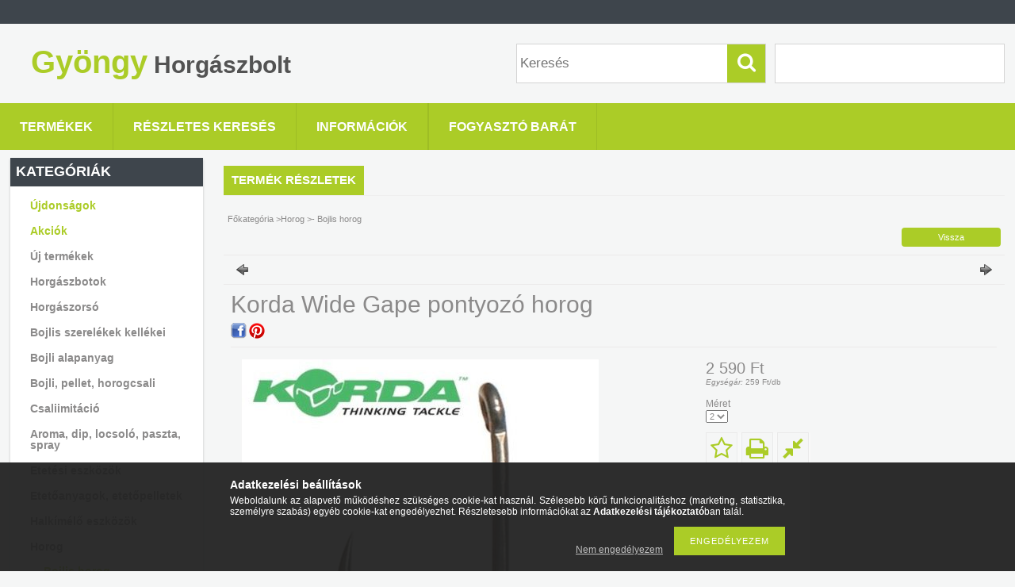

--- FILE ---
content_type: text/html; charset=UTF-8
request_url: https://gyongyhorgaszbolt.hu/Korda-Wide-Gape-pontyozo-horog
body_size: 15714
content:
<!DOCTYPE html PUBLIC "-//W3C//DTD XHTML 1.0 Transitional//EN" "http://www.w3.org/TR/xhtml1/DTD/xhtml1-transitional.dtd">
<html xmlns="http://www.w3.org/1999/xhtml" lang="hu" xml:lang="hu">
<head>

<meta content="width=device-width, initial-scale=1.0" name="viewport" />

<meta http-equiv="Content-Type" content="text/html; charset=utf-8">
<meta http-equiv="Content-Language" content="HU">
<meta http-equiv="Cache-Control" content="no-cache">
<meta name="description" content="Korda Wide Gape pontyozó horog, Korda Wide Gape pontyozó horog A legendás Korda horgok Európa szerte a legkedveltebb horgok, minden típusa teflon borított, micr">
<meta name="robots" content="index, follow">
<meta http-equiv="X-UA-Compatible" content="IE=Edge">
<meta property="og:site_name" content="Gyöngy Horgászbolt" />
<meta property="og:title" content="Korda Wide Gape pontyozó horog - PROLOGIC, CARP ZOOM, NEVIS,">
<meta property="og:description" content="Korda Wide Gape pontyozó horog, Korda Wide Gape pontyozó horog A legendás Korda horgok Európa szerte a legkedveltebb horgok, minden típusa teflon borított, micr">
<meta property="og:type" content="product">
<meta property="og:url" content="https://gyongyhorgaszbolt.hu/Korda-Wide-Gape-pontyozo-horog">
<meta property="og:image" content="https://gyongyhorgaszbolt.hu/img/34585/GYH0000611/GYH0000611.jpg">
<meta name="mobile-web-app-capable" content="yes">
<meta name="apple-mobile-web-app-capable" content="yes">
<meta name="MobileOptimized" content="320">
<meta name="HandheldFriendly" content="true">

<title>Korda Wide Gape pontyozó horog - PROLOGIC, CARP ZOOM, NEVIS,</title>


<script type="text/javascript">
var service_type="shop";
var shop_url_main="https://gyongyhorgaszbolt.hu";
var actual_lang="hu";
var money_len="0";
var money_thousend=" ";
var money_dec=",";
var shop_id=34585;
var unas_design_url="https:"+"/"+"/"+"gyongyhorgaszbolt.hu"+"/"+"!common_design"+"/"+"base"+"/"+"001304"+"/";
var unas_design_code='001304';
var unas_base_design_code='1300';
var unas_design_ver=2;
var unas_design_subver=0;
var unas_shop_url='https://gyongyhorgaszbolt.hu';
var responsive="yes";
var price_nullcut_disable=1;
var config_plus=new Array();
config_plus['product_tooltip']=1;
config_plus['cart_redirect']=1;
config_plus['money_type']='Ft';
config_plus['money_type_display']='Ft';
var lang_text=new Array();

var UNAS = UNAS || {};
UNAS.shop={"base_url":'https://gyongyhorgaszbolt.hu',"domain":'gyongyhorgaszbolt.hu',"username":'gyongyhorgaszbolt.unas.hu',"id":34585,"lang":'hu',"currency_type":'Ft',"currency_code":'HUF',"currency_rate":'1',"currency_length":0,"base_currency_length":0,"canonical_url":'https://gyongyhorgaszbolt.hu/Korda-Wide-Gape-pontyozo-horog'};
UNAS.design={"code":'001304',"page":'artdet'};
UNAS.api_auth="4c8589f0ef0ebb369b820b36044d2e0e";
UNAS.customer={"email":'',"id":0,"group_id":0,"without_registration":0};
UNAS.shop["category_id"]="157830";
UNAS.shop["sku"]="GYH0000611";
UNAS.shop["product_id"]="144311161";
UNAS.shop["only_private_customer_can_purchase"] = false;
 

UNAS.text = {
    "button_overlay_close": `Bezár`,
    "popup_window": `Felugró ablak`,
    "list": `lista`,
    "updating_in_progress": `frissítés folyamatban`,
    "updated": `frissítve`,
    "is_opened": `megnyitva`,
    "is_closed": `bezárva`,
    "deleted": `törölve`,
    "consent_granted": `hozzájárulás megadva`,
    "consent_rejected": `hozzájárulás elutasítva`,
    "field_is_incorrect": `mező hibás`,
    "error_title": `Hiba!`,
    "product_variants": `termék változatok`,
    "product_added_to_cart": `A termék a kosárba került`,
    "product_added_to_cart_with_qty_problem": `A termékből csak [qty_added_to_cart] [qty_unit] került kosárba`,
    "product_removed_from_cart": `A termék törölve a kosárból`,
    "reg_title_name": `Név`,
    "reg_title_company_name": `Cégnév`,
    "number_of_items_in_cart": `Kosárban lévő tételek száma`,
    "cart_is_empty": `A kosár üres`,
    "cart_updated": `A kosár frissült`,
    "mandatory": `Kötelező!`
};


UNAS.text["delete_from_compare"]= `Törlés összehasonlításból`;
UNAS.text["comparison"]= `Összehasonlítás`;

UNAS.text["delete_from_favourites"]= `Törlés a kedvencek közül`;
UNAS.text["add_to_favourites"]= `Kedvencekhez`;








window.lazySizesConfig=window.lazySizesConfig || {};
window.lazySizesConfig.loadMode=1;
window.lazySizesConfig.loadHidden=false;

window.dataLayer = window.dataLayer || [];
function gtag(){dataLayer.push(arguments)};
gtag('js', new Date());
</script>

<script src="https://gyongyhorgaszbolt.hu/!common_packages/jquery/jquery-1.8.2.js?mod_time=1682493229" type="text/javascript"></script>
<script src="https://gyongyhorgaszbolt.hu/!common_packages/jquery/plugins/easing/easing1.3.js?mod_time=1682493229" type="text/javascript"></script>
<script src="https://gyongyhorgaszbolt.hu/!common_packages/jquery/plugins/thumbnail_effects/thumbnail_effects.js?mod_time=1682493229" type="text/javascript"></script>
<script src="https://gyongyhorgaszbolt.hu/!common_packages/jquery/plugins/jqzoom/jqzoom.js?mod_time=1682493229" type="text/javascript"></script>
<script src="https://gyongyhorgaszbolt.hu/!common_packages/jquery/plugins/bgiframe/bgiframe.js?mod_time=1682493229" type="text/javascript"></script>
<script src="https://gyongyhorgaszbolt.hu/!common_packages/jquery/plugins/ajaxqueue/ajaxqueue.js?mod_time=1682493229" type="text/javascript"></script>
<script src="https://gyongyhorgaszbolt.hu/!common_packages/jquery/plugins/color/color.js?mod_time=1682493229" type="text/javascript"></script>
<script src="https://gyongyhorgaszbolt.hu/!common_packages/jquery/plugins/autocomplete/autocomplete.js?mod_time=1751447086" type="text/javascript"></script>
<script src="https://gyongyhorgaszbolt.hu/!common_packages/jquery/plugins/cookie/cookie.js?mod_time=1682493229" type="text/javascript"></script>
<script src="https://gyongyhorgaszbolt.hu/!common_packages/jquery/plugins/treeview/treeview.js?mod_time=1682493229" type="text/javascript"></script>
<script src="https://gyongyhorgaszbolt.hu/!common_packages/jquery/plugins/treeview/treeview.edit.js?mod_time=1682493229" type="text/javascript"></script>
<script src="https://gyongyhorgaszbolt.hu/!common_packages/jquery/plugins/treeview/treeview.async.js?mod_time=1682493229" type="text/javascript"></script>
<script src="https://gyongyhorgaszbolt.hu/!common_packages/jquery/plugins/tools/tools-1.2.7.js?mod_time=1682493229" type="text/javascript"></script>
<script src="https://gyongyhorgaszbolt.hu/!common_packages/jquery/own/shop_common/exploded/common.js?mod_time=1769410770" type="text/javascript"></script>
<script src="https://gyongyhorgaszbolt.hu/!common_packages/jquery/own/shop_common/exploded/common_overlay.js?mod_time=1759905183" type="text/javascript"></script>
<script src="https://gyongyhorgaszbolt.hu/!common_packages/jquery/own/shop_common/exploded/common_shop_popup.js?mod_time=1759905183" type="text/javascript"></script>
<script src="https://gyongyhorgaszbolt.hu/!common_packages/jquery/own/shop_common/exploded/common_start_checkout.js?mod_time=1752056244" type="text/javascript"></script>
<script src="https://gyongyhorgaszbolt.hu/!common_packages/jquery/own/shop_common/exploded/design_1500.js?mod_time=1725525526" type="text/javascript"></script>
<script src="https://gyongyhorgaszbolt.hu/!common_packages/jquery/own/shop_common/exploded/function_change_address_on_order_methods.js?mod_time=1752056244" type="text/javascript"></script>
<script src="https://gyongyhorgaszbolt.hu/!common_packages/jquery/own/shop_common/exploded/function_check_password.js?mod_time=1751447086" type="text/javascript"></script>
<script src="https://gyongyhorgaszbolt.hu/!common_packages/jquery/own/shop_common/exploded/function_check_zip.js?mod_time=1767692285" type="text/javascript"></script>
<script src="https://gyongyhorgaszbolt.hu/!common_packages/jquery/own/shop_common/exploded/function_compare.js?mod_time=1751447086" type="text/javascript"></script>
<script src="https://gyongyhorgaszbolt.hu/!common_packages/jquery/own/shop_common/exploded/function_customer_addresses.js?mod_time=1769410770" type="text/javascript"></script>
<script src="https://gyongyhorgaszbolt.hu/!common_packages/jquery/own/shop_common/exploded/function_delivery_point_select.js?mod_time=1751447086" type="text/javascript"></script>
<script src="https://gyongyhorgaszbolt.hu/!common_packages/jquery/own/shop_common/exploded/function_favourites.js?mod_time=1725525526" type="text/javascript"></script>
<script src="https://gyongyhorgaszbolt.hu/!common_packages/jquery/own/shop_common/exploded/function_infinite_scroll.js?mod_time=1759905183" type="text/javascript"></script>
<script src="https://gyongyhorgaszbolt.hu/!common_packages/jquery/own/shop_common/exploded/function_language_and_currency_change.js?mod_time=1751447086" type="text/javascript"></script>
<script src="https://gyongyhorgaszbolt.hu/!common_packages/jquery/own/shop_common/exploded/function_param_filter.js?mod_time=1764233414" type="text/javascript"></script>
<script src="https://gyongyhorgaszbolt.hu/!common_packages/jquery/own/shop_common/exploded/function_postsale.js?mod_time=1751447086" type="text/javascript"></script>
<script src="https://gyongyhorgaszbolt.hu/!common_packages/jquery/own/shop_common/exploded/function_product_print.js?mod_time=1725525526" type="text/javascript"></script>
<script src="https://gyongyhorgaszbolt.hu/!common_packages/jquery/own/shop_common/exploded/function_product_subscription.js?mod_time=1751447086" type="text/javascript"></script>
<script src="https://gyongyhorgaszbolt.hu/!common_packages/jquery/own/shop_common/exploded/function_recommend.js?mod_time=1751447086" type="text/javascript"></script>
<script src="https://gyongyhorgaszbolt.hu/!common_packages/jquery/own/shop_common/exploded/function_saved_cards.js?mod_time=1751447086" type="text/javascript"></script>
<script src="https://gyongyhorgaszbolt.hu/!common_packages/jquery/own/shop_common/exploded/function_saved_filter_delete.js?mod_time=1751447086" type="text/javascript"></script>
<script src="https://gyongyhorgaszbolt.hu/!common_packages/jquery/own/shop_common/exploded/function_search_smart_placeholder.js?mod_time=1751447086" type="text/javascript"></script>
<script src="https://gyongyhorgaszbolt.hu/!common_packages/jquery/own/shop_common/exploded/function_vote.js?mod_time=1725525526" type="text/javascript"></script>
<script src="https://gyongyhorgaszbolt.hu/!common_packages/jquery/own/shop_common/exploded/page_cart.js?mod_time=1767791926" type="text/javascript"></script>
<script src="https://gyongyhorgaszbolt.hu/!common_packages/jquery/own/shop_common/exploded/page_customer_addresses.js?mod_time=1768291152" type="text/javascript"></script>
<script src="https://gyongyhorgaszbolt.hu/!common_packages/jquery/own/shop_common/exploded/page_order_checkout.js?mod_time=1725525526" type="text/javascript"></script>
<script src="https://gyongyhorgaszbolt.hu/!common_packages/jquery/own/shop_common/exploded/page_order_details.js?mod_time=1725525526" type="text/javascript"></script>
<script src="https://gyongyhorgaszbolt.hu/!common_packages/jquery/own/shop_common/exploded/page_order_methods.js?mod_time=1760086915" type="text/javascript"></script>
<script src="https://gyongyhorgaszbolt.hu/!common_packages/jquery/own/shop_common/exploded/page_order_return.js?mod_time=1725525526" type="text/javascript"></script>
<script src="https://gyongyhorgaszbolt.hu/!common_packages/jquery/own/shop_common/exploded/page_order_send.js?mod_time=1725525526" type="text/javascript"></script>
<script src="https://gyongyhorgaszbolt.hu/!common_packages/jquery/own/shop_common/exploded/page_order_subscriptions.js?mod_time=1751447086" type="text/javascript"></script>
<script src="https://gyongyhorgaszbolt.hu/!common_packages/jquery/own/shop_common/exploded/page_order_verification.js?mod_time=1752056244" type="text/javascript"></script>
<script src="https://gyongyhorgaszbolt.hu/!common_packages/jquery/own/shop_common/exploded/page_product_details.js?mod_time=1751447086" type="text/javascript"></script>
<script src="https://gyongyhorgaszbolt.hu/!common_packages/jquery/own/shop_common/exploded/page_product_list.js?mod_time=1725525526" type="text/javascript"></script>
<script src="https://gyongyhorgaszbolt.hu/!common_packages/jquery/own/shop_common/exploded/page_product_reviews.js?mod_time=1751447086" type="text/javascript"></script>
<script src="https://gyongyhorgaszbolt.hu/!common_packages/jquery/own/shop_common/exploded/page_reg.js?mod_time=1759905183" type="text/javascript"></script>
<script src="https://gyongyhorgaszbolt.hu/!common_packages/jquery/plugins/hoverintent/hoverintent.js?mod_time=1682493229" type="text/javascript"></script>
<script src="https://gyongyhorgaszbolt.hu/!common_packages/jquery/own/shop_tooltip/shop_tooltip.js?mod_time=1759905183" type="text/javascript"></script>
<script src="https://gyongyhorgaszbolt.hu/!common_packages/jquery/plugins/responsive_menu/responsive_menu.js?mod_time=1682493229" type="text/javascript"></script>

<link href="https://gyongyhorgaszbolt.hu/!common_packages/jquery/plugins/autocomplete/autocomplete.css?mod_time=1682493229" rel="stylesheet" type="text/css">
<link href="https://gyongyhorgaszbolt.hu/!common_packages/jquery/plugins/thumbnail_effects/thumbnail_effects.css?mod_time=1682493229" rel="stylesheet" type="text/css">
<link href="https://gyongyhorgaszbolt.hu/!common_packages/jquery/plugins/jqzoom/css/jqzoom.css?mod_time=1693894693" rel="stylesheet" type="text/css">
<link href="https://gyongyhorgaszbolt.hu/!common_design/base/001304/css/common.css?mod_time=1682493231" rel="stylesheet" type="text/css">
<link href="https://gyongyhorgaszbolt.hu/!common_design/base/001300/css/page.css?mod_time=1682493231" rel="stylesheet" type="text/css">
<link href="https://gyongyhorgaszbolt.hu/!common_design/base/001300/css/page_artdet_2.css?mod_time=1682493231" rel="stylesheet" type="text/css">
<link href="https://gyongyhorgaszbolt.hu/!common_design/base/001300/css/box.css?mod_time=1682493231" rel="stylesheet" type="text/css">
<link href="https://gyongyhorgaszbolt.hu/!common_design/base/001304/css/layout.css?mod_time=1682493231" rel="stylesheet" type="text/css">
<link href="https://gyongyhorgaszbolt.hu/!common_design/base/001300/css/design.css?mod_time=1682493231" rel="stylesheet" type="text/css">
<link href="https://gyongyhorgaszbolt.hu/!common_design/base/001304/css/design_custom.css?mod_time=1682493231" rel="stylesheet" type="text/css">
<link href="https://gyongyhorgaszbolt.hu/!common_design/base/001304/css/custom.css?mod_time=1682493231" rel="stylesheet" type="text/css">

<link href="https://gyongyhorgaszbolt.hu/Korda-Wide-Gape-pontyozo-horog" rel="canonical">
<link href="https://gyongyhorgaszbolt.hu/shop_ordered/34585/design_pic/favicon.ico" rel="shortcut icon">
<script type="text/javascript">
        var google_consent=1;
    
        gtag('consent', 'default', {
           'ad_storage': 'denied',
           'ad_user_data': 'denied',
           'ad_personalization': 'denied',
           'analytics_storage': 'denied',
           'functionality_storage': 'denied',
           'personalization_storage': 'denied',
           'security_storage': 'granted'
        });

    
        gtag('consent', 'update', {
           'ad_storage': 'denied',
           'ad_user_data': 'denied',
           'ad_personalization': 'denied',
           'analytics_storage': 'denied',
           'functionality_storage': 'denied',
           'personalization_storage': 'denied',
           'security_storage': 'granted'
        });

        </script>
    
<script src="https://gyongyhorgaszbolt.hu/!common_design/base/001300/unas_design_resp.js?ver=5" type="text/javascript"></script>  
</head>

<body class='design_ver2' id="ud_shop_artdet">
    <div id="fb-root"></div>
    <script>
        window.fbAsyncInit = function() {
            FB.init({
                xfbml            : true,
                version          : 'v22.0'
            });
        };
    </script>
    <script async defer crossorigin="anonymous" src="https://connect.facebook.net/hu_HU/sdk.js"></script>
    <div id="image_to_cart" style="display:none; position:absolute; z-index:100000;"></div>
<div class="overlay_common overlay_warning" id="overlay_cart_add"></div>
<script type="text/javascript">$(document).ready(function(){ overlay_init("cart_add",{"onBeforeLoad":false}); });</script>
<div id="overlay_login_outer"></div>	
	<script type="text/javascript">
	$(document).ready(function(){
	    var login_redir_init="";

		$("#overlay_login_outer").overlay({
			onBeforeLoad: function() {
                var login_redir_temp=login_redir_init;
                if (login_redir_act!="") {
                    login_redir_temp=login_redir_act;
                    login_redir_act="";
                }

				                    var temp_href="https://gyongyhorgaszbolt.hu/shop_login.php";
                    if (login_redir_temp!="") temp_href=temp_href+"?login_redir="+encodeURIComponent(login_redir_temp);
					location.href=temp_href;
								},
			top: 50,
						closeOnClick: (config_plus['overlay_close_on_click_forced'] === 1),
			onClose: function(event, overlayIndex) {
				$("#login_redir").val("");
			},
			load: false
		});
		
			});
	function overlay_login() {
		$(document).ready(function(){
			$("#overlay_login_outer").overlay().load();
		});
	}
	function overlay_login_remind() {
        if (unas_design_ver >= 5) {
            $("#overlay_remind").overlay().load();
        } else {
            $(document).ready(function () {
                $("#overlay_login_outer").overlay().close();
                setTimeout('$("#overlay_remind").overlay().load();', 250);
            });
        }
	}

    var login_redir_act="";
    function overlay_login_redir(redir) {
        login_redir_act=redir;
        $("#overlay_login_outer").overlay().load();
    }
	</script>  
	<div class="overlay_common overlay_info" id="overlay_remind"></div>
<script type="text/javascript">$(document).ready(function(){ overlay_init("remind",[]); });</script>

	<script type="text/javascript">
    	function overlay_login_error_remind() {
		$(document).ready(function(){
			load_login=0;
			$("#overlay_error").overlay().close();
			setTimeout('$("#overlay_remind").overlay().load();', 250);	
		});
	}
	</script>  
	<div class="overlay_common overlay_info" id="overlay_newsletter"></div>
<script type="text/javascript">$(document).ready(function(){ overlay_init("newsletter",[]); });</script>

<script type="text/javascript">
function overlay_newsletter() {
    $(document).ready(function(){
        $("#overlay_newsletter").overlay().load();
    });
}
</script>
<div class="overlay_common overlay_error" id="overlay_script"></div>
<script type="text/javascript">$(document).ready(function(){ overlay_init("script",[]); });</script>
    <script>
    $(document).ready(function() {
        $.ajax({
            type: "GET",
            url: "https://gyongyhorgaszbolt.hu/shop_ajax/ajax_stat.php",
            data: {master_shop_id:"34585",get_ajax:"1"}
        });
    });
    </script>
    

<div id='banner_popup_bx_content'></div>

<div id="container">
	

    <div id="menu_resp">
        <a class="resp_close_plus"><span></span></a>
        <ul> 
            <li></li>
            <li></li>
            <li></li>
            <li></li>
            <li><a href="https://gyongyhorgaszbolt.hu/shop_searchcomplex.php"><strong>Részletes keresés</strong></a></li>
            <li><a href="https://gyongyhorgaszbolt.hu/shop_contact.php"><strong>Információk</strong></a></li>                            
            <li></li>
            <li><ul><li class="menu_item_plus menu_item_1" id="menu_item_id_911275"><span class="menu_item_inner"><a href="https://gyongyhorgaszbolt.hu/spg/911275/Fogyaszto-Barat" target="_top"><strong>Fogyasztó Barát</strong></a></span></li></ul></li>
        </ul> 
        <div id="resp_banner_box">
            
            
            
            <div id='temp_box_banner_container_56501' class='box_content_container'><div id='temp_box_banner_title_56501' class='box_content_title'>Házhozszállítás</div><div id='temp_box_banner_56501' class='box_content'><div class='box_txt text_normal'><p style="text-align: center;"><a href="https://gyongyhorgaszbolt.hu/shop_contact.php?tab=shipping"><img border="0" alt="" src="https://gyongyhorgaszbolt.hu/main_pic/shop_default_shipping.png" /></a></p></div></div></div>
        </div>                             
    </div>  	
    
    <div id="header">
    	<div id="header_top">
        	<div id="header_menu">
                	<ul>
						<li class="login"></li>
                        <li></li>                    
                        <li>	</li>
                    </ul>         
            </div>
        	<div id="money_lang">
            	<div id="money"></div>                  
            	<div id="lang"></div>
                <div id="lang_small"></div>
                <div class="clear_fix"></div>
            </div>
            <script type="text/javascript">
				if($("#money").html()=="") {
					$("#money").hide();
				}
				if($("#lang").html()=="") {
					$("#lang").hide();
				}						
			</script>	
            <div class="clear_fix"></div>
        </div>	
    	<div id="header_container">
        	<div id="logo"><div id='head_bx_content'><div class="head_content_text"><table cellpadding="0" cellspacing="0" border="0" style="width:380px;height:80px;"><tr><td><a href="https://gyongyhorgaszbolt.hu/"><span class="text_color_num1"><span class="text_color1">Gyöngy</span> <span class="text_color2">Horgászbolt</span></span></a></td></tr></table></div></div></div>
            <div id="cart"></div>
            <div id="search"><div id='box_search_content' class='box_content'>
    <form name="form_include_search" id="form_include_search" action="https://gyongyhorgaszbolt.hu/shop_search.php" method="get">
        <div class='box_search_field'><label><span class="text_small">Kifejezés:</span></label><span class="text_input"><input name="q" id="box_search_input" type="text" maxlength="255" class="text_small js-search-input" value="" placeholder="Keresés" /></span></div>
        <div class='box_search_button'><span class="text_button"><input type="submit" value="Keres" class="text_small" /></span></div>
    </form>
</div></div>
            
                <div id="header_container_inner_mobile">
                    <a href="#" onclick="responsive_cat_menu(); return false;" class="header_category_icon"><span></span>Kategóriák</a>
                        
                    <div id="header_container_inner_mobile_plusmenu"><a href="#" class="header_plusmenu_icon"><span></span></a></div>                
                    <div id="header_container_inner_mobile_cart"><a id="header_cart_button" href="https://gyongyhorgaszbolt.hu/shop_cart.php"></a></div>
                    <a href="#" id="header_search_icon"><span></span></a>
                    <a href="#" id="header_filter_icon"><span></span></a> 
                    
                    <div id="header_container_inner_mobile_filter">
                        <div id="header_container_inner_mobile_filter_title"><a class="resp_close"><span></span></a></div>
                        <div id="header_container_inner_mobile_filter_container"></div>
                    </div>                    
                    <div class="clear_fix"></div>
                    
                    <script type="text/javascript">
						if ($("#box_filter_content").length=="") {
							$("a#header_filter_icon").hide();	
						}
					</script>
                                                                  
                </div>            
                        
            <div class="clear_fix"></div>
        </div>	
        <div id="header_bottom"><!-- --></div>
    </div>
    
    <div id="content">
    
        <div id="responsive_cat_menu"><div id="responsive_cat_menu_content"><script type="text/javascript">var responsive_menu='$(\'#responsive_cat_menu ul\').responsive_menu({ajax_type: "GET",ajax_param_str: "cat_key|aktcat",ajax_url: "https://gyongyhorgaszbolt.hu/shop_ajax/ajax_box_cat.php",ajax_data: "master_shop_id=34585&lang_master=hu&get_ajax=1&type=responsive_call&box_var_name=shop_cat&box_var_already=no&box_var_responsive=yes&box_var_section=content&box_var_highlight=yes&box_var_type=normal&box_var_multilevel_id=responsive_cat_menu",menu_id: "responsive_cat_menu"});'; </script><div class="responsive_menu"><div class="responsive_menu_nav"><div class="responsive_menu_navtop"><div class="responsive_menu_back "></div><div class="responsive_menu_title ">Kategóriák</div><div class="responsive_menu_close "></div></div><div class="responsive_menu_navbottom"></div></div><div class="responsive_menu_content"><ul style="display:none;"><li><a href="https://gyongyhorgaszbolt.hu/shop_artspec.php?artspec=2" class="text_small">Újdonságok</a></li><li><a href="https://gyongyhorgaszbolt.hu/shop_artspec.php?artspec=1" class="text_small">Akciók</a></li><li><span class="ajax_param">569786|157830</span><a href="https://gyongyhorgaszbolt.hu/spl/569786/Uj-termekek" class="text_small resp_clickable" onclick="return false;">Új termékek</a></li><li><div class="next_level_arrow"></div><span class="ajax_param">416222|157830</span><a href="https://gyongyhorgaszbolt.hu/sct/416222/Horgaszbotok" class="text_small has_child resp_clickable" onclick="return false;">Horgászbotok</a></li><li><div class="next_level_arrow"></div><span class="ajax_param">222767|157830</span><a href="https://gyongyhorgaszbolt.hu/sct/222767/Horgaszorso" class="text_small has_child resp_clickable" onclick="return false;">Horgászorsó</a></li><li><div class="next_level_arrow"></div><span class="ajax_param">932387|157830</span><a href="https://gyongyhorgaszbolt.hu/sct/932387/Bojlis-szerelekek-kellekei" class="text_small has_child resp_clickable" onclick="return false;">Bojlis szerelékek kellékei</a></li><li><div class="next_level_arrow"></div><span class="ajax_param">697608|157830</span><a href="https://gyongyhorgaszbolt.hu/sct/697608/Bojli-alapanyag" class="text_small has_child resp_clickable" onclick="return false;">Bojli alapanyag</a></li><li><div class="next_level_arrow"></div><span class="ajax_param">298104|157830</span><a href="https://gyongyhorgaszbolt.hu/sct/298104/Bojli-pellet-horogcsali" class="text_small has_child resp_clickable" onclick="return false;">Bojli, pellet, horogcsali</a></li><li><div class="next_level_arrow"></div><span class="ajax_param">403611|157830</span><a href="https://gyongyhorgaszbolt.hu/sct/403611/Csaliimitacio" class="text_small has_child resp_clickable" onclick="return false;">Csaliimitáció</a></li><li><div class="next_level_arrow"></div><span class="ajax_param">957490|157830</span><a href="https://gyongyhorgaszbolt.hu/sct/957490/Aroma-dip-locsolo-paszta-spray" class="text_small has_child resp_clickable" onclick="return false;">Aroma, dip, locsoló, paszta, spray</a></li><li><div class="next_level_arrow"></div><span class="ajax_param">188091|157830</span><a href="https://gyongyhorgaszbolt.hu/sct/188091/Etetesi-eszkozok" class="text_small has_child resp_clickable" onclick="return false;">Etetési eszközök</a></li><li><div class="next_level_arrow"></div><span class="ajax_param">903954|157830</span><a href="https://gyongyhorgaszbolt.hu/sct/903954/Etetoanyagok-etetopelletek" class="text_small has_child resp_clickable" onclick="return false;">Etetőanyagok, etetőpelletek</a></li><li><div class="next_level_arrow"></div><span class="ajax_param">586280|157830</span><a href="https://gyongyhorgaszbolt.hu/sct/586280/Halkimelo-eszkozok" class="text_small has_child resp_clickable" onclick="return false;">Halkímélő eszközök</a></li><li class="active_menu"><div class="next_level_arrow"></div><span class="ajax_param">760249|157830</span><a href="https://gyongyhorgaszbolt.hu/sct/760249/Horog" class="text_small has_child resp_clickable" onclick="return false;">Horog</a></li><li><div class="next_level_arrow"></div><span class="ajax_param">677909|157830</span><a href="https://gyongyhorgaszbolt.hu/sct/677909/Kapasjelzo" class="text_small has_child resp_clickable" onclick="return false;">Kapásjelző</a></li><li><div class="next_level_arrow"></div><span class="ajax_param">113027|157830</span><a href="https://gyongyhorgaszbolt.hu/sct/113027/Kiegeszito-kellekek" class="text_small has_child resp_clickable" onclick="return false;">Kiegészítő, kellékek</a></li><li><div class="next_level_arrow"></div><span class="ajax_param">959234|157830</span><a href="https://gyongyhorgaszbolt.hu/sct/959234/Meritohalo-haltarto" class="text_small has_child resp_clickable" onclick="return false;">Merítőháló, haltartó</a></li><li><div class="next_level_arrow"></div><span class="ajax_param">828351|157830</span><a href="https://gyongyhorgaszbolt.hu/sct/828351/Rod-Pod-leszurok-buzzbar" class="text_small has_child resp_clickable" onclick="return false;">Rod-Pod, leszúrók, buzzbar </a></li><li><div class="next_level_arrow"></div><span class="ajax_param">538869|157830</span><a href="https://gyongyhorgaszbolt.hu/sct/538869/Ruhazat" class="text_small has_child resp_clickable" onclick="return false;">Ruházat</a></li><li><div class="next_level_arrow"></div><span class="ajax_param">850439|157830</span><a href="https://gyongyhorgaszbolt.hu/sct/850439/Sator-ernyo" class="text_small has_child resp_clickable" onclick="return false;">Sátor, ernyő</a></li><li><div class="next_level_arrow"></div><span class="ajax_param">985001|157830</span><a href="https://gyongyhorgaszbolt.hu/sct/985001/Satorlampa-fejlampa-riaszto" class="text_small has_child resp_clickable" onclick="return false;">Sátorlámpa, fejlámpa, riasztó</a></li><li><div class="next_level_arrow"></div><span class="ajax_param">153649|157830</span><a href="https://gyongyhorgaszbolt.hu/sct/153649/Szek-fotel-asztal-agy" class="text_small has_child resp_clickable" onclick="return false;">Szék, fotel, asztal, ágy</a></li><li><div class="next_level_arrow"></div><span class="ajax_param">199204|157830</span><a href="https://gyongyhorgaszbolt.hu/sct/199204/Taskak-zsakok" class="text_small has_child resp_clickable" onclick="return false;">Táskák, zsákok</a></li><li><div class="next_level_arrow"></div><span class="ajax_param">104872|157830</span><a href="https://gyongyhorgaszbolt.hu/sct/104872/Zsinor" class="text_small has_child resp_clickable" onclick="return false;">Zsinór</a></li><li><span class="ajax_param">757212|157830</span><a href="https://gyongyhorgaszbolt.hu/spl/757212/Csonakmotor-horgaszcsonak" class="text_small resp_clickable" onclick="return false;">Csónakmotor, horgászcsónak</a></li><li><span class="ajax_param">389998|157830</span><a href="https://gyongyhorgaszbolt.hu/spl/389998/Etetohajo" class="text_small resp_clickable" onclick="return false;">Etetőhajó</a></li><li><span class="ajax_param">428951|157830</span><a href="https://gyongyhorgaszbolt.hu/spl/428951/GazkeszulekekSatorfutes" class="text_small resp_clickable" onclick="return false;">Gázkészülékek,Sátorfűtés</a></li><li><span class="ajax_param">595387|157830</span><a href="https://gyongyhorgaszbolt.hu/spl/595387/Halfustolo-Pacso" class="text_small resp_clickable" onclick="return false;">Halfüstölő, Pácsó</a></li><li><span class="ajax_param">488246|157830</span><a href="https://gyongyhorgaszbolt.hu/spl/488246/Halozsak-takaro-parna" class="text_small resp_clickable" onclick="return false;">Hálózsák, takaró, párna</a></li><li><span class="ajax_param">357174|157830</span><a href="https://gyongyhorgaszbolt.hu/spl/357174/Halradar-viz-alatti-optika" class="text_small resp_clickable" onclick="return false;">Halradar, víz alatti optika</a></li><li><span class="ajax_param">898307|157830</span><a href="https://gyongyhorgaszbolt.hu/spl/898307/Kempingcikkek" class="text_small resp_clickable" onclick="return false;">Kempingcikkek</a></li><li><span class="ajax_param">430724|157830</span><a href="https://gyongyhorgaszbolt.hu/spl/430724/Kezikocsi-talicska" class="text_small resp_clickable" onclick="return false;">Kézikocsi, talicska</a></li><li><div class="next_level_arrow"></div><span class="ajax_param">247029|157830</span><a href="https://gyongyhorgaszbolt.hu/Versenylada" class="text_small has_child resp_clickable" onclick="return false;">Versenyláda</a></li><li><div class="next_level_arrow"></div><span class="ajax_param">144702|157830</span><a href="https://gyongyhorgaszbolt.hu/Szerelekes-ladadoboz" class="text_small has_child resp_clickable" onclick="return false;">Szerelékes láda,doboz</a></li></ul></div></div></div></div>    
    
    	<div id="content_top">
        	<div id="content_top_menu_full_sf" class="content_top_menu">
            	<ul>
                	<li><a href="https://gyongyhorgaszbolt.hu/sct/0/"><strong>Termékek</strong></a></li>
                    <li><a href="https://gyongyhorgaszbolt.hu/shop_searchcomplex.php"><strong>Részletes keresés</strong></a></li>
                    <li><a href="https://gyongyhorgaszbolt.hu/shop_contact.php"><strong>Információk</strong></a></li>
                    <li></li>
                    <li class="menu_item_plus menu_item_1" id="menu_item_id_911275"><span class="menu_item_inner"><a href="https://gyongyhorgaszbolt.hu/spg/911275/Fogyaszto-Barat" target="_top"><strong>Fogyasztó Barát</strong></a></span></li>
                    
                </ul>
            </div>
            <div id="content_top_menu_1000" class="content_top_menu"><div id="menu_content15"><ul><li class="menu_item_1"><span class="menu_item_inner"><a href="https://gyongyhorgaszbolt.hu/sct/0/"><strong>Termékek</strong></a></span></li><li class="menu_item_2"><span class="menu_item_inner"><a href="https://gyongyhorgaszbolt.hu/shop_searchcomplex.php"><strong>Részletes keresés</strong></a></span></li><li class="menu_item_3"><span class="menu_item_inner"><a href="https://gyongyhorgaszbolt.hu/shop_contact.php"><strong>Információk</strong></a></span></li></ul></div></div>
        </div>
        <div id="content_container_outer"><div id="content_container"><div id="content_container_inner">    
        	
            <div id="left">
                <div id="box_left">
                	
                    
                    
                    <div id="left_home_full">
                    
                    </div>
                    
                    <div id="left_home_1000">
                    
                    <div id="left_cms_full">
                    <div class="box_left_top"><!-- --></div>
                    <div class="box_left_container"><ul><li class="menu_item_plus menu_item_1" id="menu_item_id_911275"><span class="menu_item_inner"><a href="https://gyongyhorgaszbolt.hu/spg/911275/Fogyaszto-Barat" target="_top"><strong>Fogyasztó Barát</strong></a></span></li></ul></div>
                    <div class="box_left_bottom"><!-- --></div>
                    </div>
                    
                    </div>	                    	
                
                    <div id='box_container_shop_cat' class='box_container_1'>
                    <div class="box_left_full">
                        <div class="box_left_top"><!-- --></div>
                        <div class="box_left_title">Kategóriák</div>
                        <div class="box_left_container"><div id='box_cat_content' class='box_content box_cat_type_ajax'><ul id='box_cat_main'><li id='box_cat_spec_new'><span class='box_cat_spec'><a href='https://gyongyhorgaszbolt.hu/shop_artspec.php?artspec=2' class='text_small'><span class='text_color_fault'>Újdonságok</span></a></span></li><li id='box_cat_spec_akcio'><span class='box_cat_spec'><a href='https://gyongyhorgaszbolt.hu/shop_artspec.php?artspec=1' class='text_small'><span class='text_color_fault'>Akciók</span></a></span></li><li id='box_cat_1_569786' class=''><span class='text_small box_cat_style0 box_cat_level0 text_style_strong'><a href='https://gyongyhorgaszbolt.hu/spl/569786/Uj-termekek' class='text_small text_style_strong box_cat_click_level0' >Új termékek</a></span></li><li id='box_cat_1_416222' class=' hasChildren'><span class='text_small box_cat_style0 box_cat_level0 text_style_strong box_cat_click_level0'>Horgászbotok</span>
<ul style="display: none;"><li><span class="placeholder">&nbsp;</span></li></ul></li><li id='box_cat_1_222767' class=' hasChildren'><span class='text_small box_cat_style0 box_cat_level0 text_style_strong box_cat_click_level0'>Horgászorsó</span>
<ul style="display: none;"><li><span class="placeholder">&nbsp;</span></li></ul></li><li id='box_cat_1_932387' class=' hasChildren'><span class='text_small box_cat_style0 box_cat_level0 text_style_strong box_cat_click_level0'>Bojlis szerelékek kellékei</span>
<ul style="display: none;"><li><span class="placeholder">&nbsp;</span></li></ul></li><li id='box_cat_1_697608' class=' hasChildren'><span class='text_small box_cat_style0 box_cat_level0 text_style_strong box_cat_click_level0'>Bojli alapanyag</span>
<ul style="display: none;"><li><span class="placeholder">&nbsp;</span></li></ul></li><li id='box_cat_1_298104' class=' hasChildren'><span class='text_small box_cat_style0 box_cat_level0 text_style_strong box_cat_click_level0'>Bojli, pellet, horogcsali</span>
<ul style="display: none;"><li><span class="placeholder">&nbsp;</span></li></ul></li><li id='box_cat_1_403611' class=' hasChildren'><span class='text_small box_cat_style0 box_cat_level0 text_style_strong box_cat_click_level0'>Csaliimitáció</span>
<ul style="display: none;"><li><span class="placeholder">&nbsp;</span></li></ul></li><li id='box_cat_1_957490' class=' hasChildren'><span class='text_small box_cat_style0 box_cat_level0 text_style_strong box_cat_click_level0'>Aroma, dip, locsoló, paszta, spray</span>
<ul style="display: none;"><li><span class="placeholder">&nbsp;</span></li></ul></li><li id='box_cat_1_188091' class=' hasChildren'><span class='text_small box_cat_style0 box_cat_level0 text_style_strong box_cat_click_level0'>Etetési eszközök</span>
<ul style="display: none;"><li><span class="placeholder">&nbsp;</span></li></ul></li><li id='box_cat_1_903954' class=' hasChildren'><span class='text_small box_cat_style0 box_cat_level0 text_style_strong box_cat_click_level0'>Etetőanyagok, etetőpelletek</span>
<ul style="display: none;"><li><span class="placeholder">&nbsp;</span></li></ul></li><li id='box_cat_1_586280' class=' hasChildren'><span class='text_small box_cat_style0 box_cat_level0 text_style_strong box_cat_click_level0'>Halkímélő eszközök</span>
<ul style="display: none;"><li><span class="placeholder">&nbsp;</span></li></ul></li><li id='box_cat_1_760249' class=' open'><span class='text_small box_cat_style0 box_cat_level0 text_style_strong box_cat_click_level0'>Horog</span><ul><li id='box_cat_2_157830' class=''><span class='text_small box_cat_style1 box_cat_level2 text_color_fault text_style_strong'><a href='https://gyongyhorgaszbolt.hu/spl/157830/-Bojlis-horog' class='text_small text_color_fault text_style_strong box_cat_click_level2' >- Bojlis horog</a></span></li><li id='box_cat_2_269627' class=''><span class='text_small box_cat_style1 box_cat_level2'><a href='https://gyongyhorgaszbolt.hu/spl/269627/-Feeder-horog' class='text_small box_cat_click_level2' >- Feeder horog</a></span></li><li id='box_cat_2_324421' class=''><span class='text_small box_cat_style1 box_cat_level2'><a href='https://gyongyhorgaszbolt.hu/spl/324421/-Harcsazo-horog' class='text_small box_cat_click_level2' >- Harcsázó horog</a></span></li></ul></li><li id='box_cat_1_677909' class=' hasChildren'><span class='text_small box_cat_style0 box_cat_level0 text_style_strong box_cat_click_level0'>Kapásjelző</span>
<ul style="display: none;"><li><span class="placeholder">&nbsp;</span></li></ul></li><li id='box_cat_1_113027' class=' hasChildren'><span class='text_small box_cat_style0 box_cat_level0 text_style_strong box_cat_click_level0'>Kiegészítő, kellékek</span>
<ul style="display: none;"><li><span class="placeholder">&nbsp;</span></li></ul></li><li id='box_cat_1_959234' class=' hasChildren'><span class='text_small box_cat_style0 box_cat_level0 text_style_strong box_cat_click_level0'>Merítőháló, haltartó</span>
<ul style="display: none;"><li><span class="placeholder">&nbsp;</span></li></ul></li><li id='box_cat_1_828351' class=' hasChildren'><span class='text_small box_cat_style0 box_cat_level0 text_style_strong box_cat_click_level0'>Rod-Pod, leszúrók, buzzbar </span>
<ul style="display: none;"><li><span class="placeholder">&nbsp;</span></li></ul></li><li id='box_cat_1_538869' class=' hasChildren'><span class='text_small box_cat_style0 box_cat_level0 text_style_strong box_cat_click_level0'>Ruházat</span>
<ul style="display: none;"><li><span class="placeholder">&nbsp;</span></li></ul></li><li id='box_cat_1_850439' class=' hasChildren'><span class='text_small box_cat_style0 box_cat_level0 text_style_strong box_cat_click_level0'>Sátor, ernyő</span>
<ul style="display: none;"><li><span class="placeholder">&nbsp;</span></li></ul></li><li id='box_cat_1_985001' class=' hasChildren'><span class='text_small box_cat_style0 box_cat_level0 text_style_strong box_cat_click_level0'>Sátorlámpa, fejlámpa, riasztó</span>
<ul style="display: none;"><li><span class="placeholder">&nbsp;</span></li></ul></li><li id='box_cat_1_153649' class=' hasChildren'><span class='text_small box_cat_style0 box_cat_level0 text_style_strong box_cat_click_level0'>Szék, fotel, asztal, ágy</span>
<ul style="display: none;"><li><span class="placeholder">&nbsp;</span></li></ul></li><li id='box_cat_1_199204' class=' hasChildren'><span class='text_small box_cat_style0 box_cat_level0 text_style_strong box_cat_click_level0'>Táskák, zsákok</span>
<ul style="display: none;"><li><span class="placeholder">&nbsp;</span></li></ul></li><li id='box_cat_1_104872' class=' hasChildren'><span class='text_small box_cat_style0 box_cat_level0 text_style_strong box_cat_click_level0'>Zsinór</span>
<ul style="display: none;"><li><span class="placeholder">&nbsp;</span></li></ul></li><li id='box_cat_1_757212' class=''><span class='text_small box_cat_style0 box_cat_level0 text_style_strong'><a href='https://gyongyhorgaszbolt.hu/spl/757212/Csonakmotor-horgaszcsonak' class='text_small text_style_strong box_cat_click_level0' >Csónakmotor, horgászcsónak</a></span></li><li id='box_cat_1_389998' class=''><span class='text_small box_cat_style0 box_cat_level0 text_style_strong'><a href='https://gyongyhorgaszbolt.hu/spl/389998/Etetohajo' class='text_small text_style_strong box_cat_click_level0' >Etetőhajó</a></span></li><li id='box_cat_1_428951' class=''><span class='text_small box_cat_style0 box_cat_level0 text_style_strong'><a href='https://gyongyhorgaszbolt.hu/spl/428951/GazkeszulekekSatorfutes' class='text_small text_style_strong box_cat_click_level0' >Gázkészülékek,Sátorfűtés</a></span></li><li id='box_cat_1_595387' class=''><span class='text_small box_cat_style0 box_cat_level0 text_style_strong'><a href='https://gyongyhorgaszbolt.hu/spl/595387/Halfustolo-Pacso' class='text_small text_style_strong box_cat_click_level0' >Halfüstölő, Pácsó</a></span></li><li id='box_cat_1_488246' class=''><span class='text_small box_cat_style0 box_cat_level0 text_style_strong'><a href='https://gyongyhorgaszbolt.hu/spl/488246/Halozsak-takaro-parna' class='text_small text_style_strong box_cat_click_level0' >Hálózsák, takaró, párna</a></span></li><li id='box_cat_1_357174' class=''><span class='text_small box_cat_style0 box_cat_level0 text_style_strong'><a href='https://gyongyhorgaszbolt.hu/spl/357174/Halradar-viz-alatti-optika' class='text_small text_style_strong box_cat_click_level0' >Halradar, víz alatti optika</a></span></li><li id='box_cat_1_898307' class=''><span class='text_small box_cat_style0 box_cat_level0 text_style_strong'><a href='https://gyongyhorgaszbolt.hu/spl/898307/Kempingcikkek' class='text_small text_style_strong box_cat_click_level0' >Kempingcikkek</a></span></li><li id='box_cat_1_430724' class=''><span class='text_small box_cat_style0 box_cat_level0 text_style_strong'><a href='https://gyongyhorgaszbolt.hu/spl/430724/Kezikocsi-talicska' class='text_small text_style_strong box_cat_click_level0' >Kézikocsi, talicska</a></span></li><li id='box_cat_1_247029' class=' hasChildren'><span class='text_small box_cat_style0 box_cat_level0 text_style_strong box_cat_click_level0'>Versenyláda</span>
<ul style="display: none;"><li><span class="placeholder">&nbsp;</span></li></ul></li><li id='box_cat_1_144702' class=' hasChildren'><span class='text_small box_cat_style0 box_cat_level0 text_style_strong box_cat_click_level0'>Szerelékes láda,doboz</span>
<ul style="display: none;"><li><span class="placeholder">&nbsp;</span></li></ul></li></ul></div></div>
                        <div class="box_left_bottom"><!-- --></div>	
                    </div>
					</div><div id='box_container_shop_top' class='box_container_2'>
                    <div class="box_left_full">
                        <div class="box_left_top"><!-- --></div>
                        <div class="box_left_title">TOP termékek</div>
                        <div class="box_left_container"><div id='box_top_content' class='box_content box_top_content'><div class='box_content_ajax' data-min-length='5'></div><script type="text/javascript">
	$.ajax({
		type: "GET",
		async: true,
		url: "https://gyongyhorgaszbolt.hu/shop_ajax/ajax_box_top.php",
		data: {
			box_var_name:"shop_top",
			box_var_var_only:"yes",
			box_var_akcio:"no",
			box_var_section:"content",
			box_var_highlight:"yes",
			box_id:"",
			cat_endid:"157830",
			get_ajax:1,
			shop_id:"34585",
			lang_master:"hu"
		},
		success: function(result){
			$("#box_top_content").html(result);
		}
	});
</script>
</div></div>
                        <div class="box_left_bottom"><!-- --></div>	
                    </div>
					</div><div id='box_container_shop_art' class='box_container_3'>
                    <div class="box_left_full">
                        <div class="box_left_top"><!-- --></div>
                        <div class="box_left_title">Termékajánló</div>
                        <div class="box_left_container"><div id='box_art_content' class='box_content box_art_content'><div class='box_content_ajax' data-min-length='5'></div><script type="text/javascript">
	$.ajax({
		type: "GET",
		async: true,
		url: "https://gyongyhorgaszbolt.hu/shop_ajax/ajax_box_art.php",
		data: {
			box_var_name:"shop_art",
			box_var_var_only:"yes",
			box_var_akcio:"no",
			box_var_section:"content",
			box_var_highlight:"yes",
			box_id:"",
			cat_endid:"157830",
			get_ajax:1,
			shop_id:"34585",
			lang_master:"hu"
		},
		success: function(result){
			$("#box_art_content").html(result);
		}
	});
</script>
</div></div>
                        <div class="box_left_bottom"><!-- --></div>	
                    </div>
					</div><div id='box_container_home_banner4_1' class='box_container_4'>
                    <div class="box_left_full">
                        <div class="box_left_top"><!-- --></div>
                        <div class="box_left_title">Házhozszállítás</div>
                        <div class="box_left_container"><div id='box_banner_56501' class='box_content'><div class='box_txt text_normal'><p style="text-align: center;"><a href="https://gyongyhorgaszbolt.hu/shop_contact.php?tab=shipping"><img border="0" alt="" src="https://gyongyhorgaszbolt.hu/main_pic/shop_default_shipping.png" /></a></p></div></div></div>
                        <div class="box_left_bottom"><!-- --></div>	
                    </div>
					</div>
                </div>
            </div>
            
            <div id="center">
            
                <div id="body">
                    <div id="body_title">
    <div id='title_content' class='title_content_noh'>
    
        Termék részletek
    
    </div>
</div>	
                    <div id="slideshow">
                         
                    </div> 
                    <div class="clear_fix"></div>                   
                    <div id="body_container"><div id='page_content_outer'>















 

<script type="text/javascript">
	$(document).ready(function(){
	  $("a.page_artdet_tab").click(function () {
		  var prev_act = $(".page_artdet_tab_active .text_color_fault").html();
		  
		  $(".page_artdet_ie_px").remove();
		  $(".page_artdet_tab_active").children(".text_color_white").html(prev_act);
		  $(".page_artdet_tab_active").addClass("bg_color_dark1");
		  $(".page_artdet_tab_active").css("border-bottom-color",$(".page_artdet_tab_content.border_1").css("border-left-color"));
		  $(".page_artdet_tab_active").removeClass("bg_color_light2");
		  $(".page_artdet_tab_active").removeClass("page_artdet_tab_active");
		  
		  var a_text = $(this).children(".text_color_white").html();
		  $(this).children(".text_color_white").empty();
		  $(this).children(".text_color_white").append('<div class="page_artdet_ie_px"></div>');
		  $(".page_artdet_ie_px").css("background-color",$(".border_1").css("border-left-color"));
		  $(this).children(".text_color_white").append('<span class="text_color_fault">'+a_text+'</span>');
		  
		  $(this).removeClass("bg_color_dark1");
		  $(this).addClass("bg_color_light2");
		  $(this).addClass("page_artdet_tab_active");
		  $(this).css("border-bottom-color",$(".page_artdet_tab_content.bg_color_light2").css("background-color"));
		  $(".page_artdet_tab_content").slideUp(0);
		  var content_show = $(this).attr("rel");
		  $("#"+content_show).slideDown(0);
	  });
	});
</script>

<div id='page_artdet_content' class='page_content  artdet--type-2'>
	
    <script language="javascript" type="text/javascript">
<!--
var lang_text_warning=`Figyelem!`
var lang_text_required_fields_missing=`Kérjük töltse ki a kötelező mezők mindegyikét!`
function formsubmit_artdet() {
   cart_add("GYH0000611","",null,1)
}
var unit_price_len = 0;
$(document).ready(function(){
	select_base_price("GYH0000611",1);
	egyeb_ar1_netto['GYH0000611'][0]=0;
egyeb_ar1_brutto['GYH0000611'][0]=0;
egyeb_ar1_orig_netto['GYH0000611'][0]=0;
egyeb_ar1_orig_brutto['GYH0000611'][0]=0;
egyeb_ar1_netto['GYH0000611'][1]=0;
egyeb_ar1_brutto['GYH0000611'][1]=0;
egyeb_ar1_orig_netto['GYH0000611'][1]=0;
egyeb_ar1_orig_brutto['GYH0000611'][1]=0;
egyeb_ar1_netto['GYH0000611'][2]=0;
egyeb_ar1_brutto['GYH0000611'][2]=0;
egyeb_ar1_orig_netto['GYH0000611'][2]=0;
egyeb_ar1_orig_brutto['GYH0000611'][2]=0;
egyeb_ar1_netto['GYH0000611'][3]=0;
egyeb_ar1_brutto['GYH0000611'][3]=0;
egyeb_ar1_orig_netto['GYH0000611'][3]=0;
egyeb_ar1_orig_brutto['GYH0000611'][3]=0;

	
	$("#egyeb_list1_GYH0000611").change(function () {
		change_egyeb("GYH0000611");
	});
	$("#egyeb_list2_GYH0000611").change(function () {
		change_egyeb("GYH0000611");
	});
	$("#egyeb_list3_GYH0000611").change(function () {
		change_egyeb("GYH0000611");
	});
	change_egyeb("GYH0000611");
});
// -->
</script>

	


	<div class='page_artdet_head'>
        <div class='page_artdet_dispcat'><span class="text_small"><a href="https://gyongyhorgaszbolt.hu/sct/0/" class="text_small breadcrumb_item breadcrumb_main">Főkategória</a><span class='breadcrumb_sep'> &gt;</span><a href="https://gyongyhorgaszbolt.hu/sct/760249/Horog" class="text_small breadcrumb_item">Horog</a><span class='breadcrumb_sep'> &gt;</span><a href="https://gyongyhorgaszbolt.hu/spl/157830/-Bojlis-horog" class="text_small breadcrumb_item">- Bojlis horog</a></span></div>
        <div class='page_artdet_buttonback'><span class="text_button"><input name="button" type="button" class="text_small" value="Vissza" onclick="location.href='https://gyongyhorgaszbolt.hu/sct/157830/-Bojlis-horog'" /></span></div>
        <div class='clear_fix'></div>
    </div>
    <div class='page_hr'><hr/></div> 
    
	
        <div class='page_artdet_prev'>
            <div class='page_artdet_prev_left'><a href="javascript:product_det_prevnext('https://gyongyhorgaszbolt.hu/Korda-Wide-Gape-pontyozo-horog','?cat=157830&sku=GYH0000611&action=prev_js')" class="text_normal page_artdet_prev_icon" rel="nofollow"><strong>&nbsp;</strong></a></div>
            <div class='page_artdet_prev_right'><a href="javascript:product_det_prevnext('https://gyongyhorgaszbolt.hu/Korda-Wide-Gape-pontyozo-horog','?cat=157830&sku=GYH0000611&action=next_js')" class="text_normal page_artdet_next_icon" rel="nofollow"><strong>&nbsp;</strong></a></div>
            <div class='clear_fix'></div>
        </div>
        <div class='page_hr'><hr/></div> 
    
        
	
    
    	<div class='page_artdet_content_inner'>
            <div class='page_artdet_name_2'><h1 class="text_biggest">Korda Wide Gape pontyozó horog
</h1>
            
            
                <div id="page_artdet_social_icon"><div class='page_artdet_social_icon_div' id='page_artdet_social_icon_facebook' onclick='window.open("https://www.facebook.com/sharer.php?u=https%3A%2F%2Fgyongyhorgaszbolt.hu%2FKorda-Wide-Gape-pontyozo-horog")' title='Facebook'></div><div class='page_artdet_social_icon_div' id='page_artdet_social_icon_pinterest' onclick='window.open("http://www.pinterest.com/pin/create/button/?url=https%3A%2F%2Fgyongyhorgaszbolt.hu%2FKorda-Wide-Gape-pontyozo-horog&media=https%3A%2F%2Fgyongyhorgaszbolt.hu%2Fimg%2F34585%2FGYH0000611%2FGYH0000611.jpg&description=Korda+Wide+Gape+pontyoz%C3%B3+horog")' title='Pinterest'></div><div style='width:5px; height:20px;' class='page_artdet_social_icon_div page_artdet_social_icon_space'><!-- --></div><div style='width:95px;' class='page_artdet_social_icon_div' id='page_artdet_social_icon_like'><div class="fb-like" data-href="https://gyongyhorgaszbolt.hu/Korda-Wide-Gape-pontyozo-horog" data-width="95" data-layout="button_count" data-action="like" data-size="small" data-share="false" data-lazy="true"></div><style type="text/css">.fb-like.fb_iframe_widget > span { height: 21px !important; }</style></div><div class="clear_fix"></div></div>
                         
            
            </div>             
            
            <div class='page_artdet_content_inner_left'>
                <table cellpadding="0" cellspacing="0" border="0" class='page_artdet_pic_2'>
                
                	<div id="page_artdet_prod_properties">
                         
                        
                          
                        
                        
                        
                        
                        
                        
                        
                                                                                      
                        <div class='clear_fix'></div>                   
                    </div>
                            
                    <tr>
                      <td class='page_artdet_frame_content_2'><div style='margin:0 auto;width:450px;height=450px;'><span class="text_normal"><a href="https://gyongyhorgaszbolt.hu/img/34585/GYH0000611/GYH0000611.jpg?time=1676729427" class="text_normal zoom" target="_blank" data-lightbox="group:gallery" title="Korda Wide Gape pontyozó horog"><img id="main_image" src="https://gyongyhorgaszbolt.hu/img/34585/GYH0000611/470x450/GYH0000611.jpg?time=1676729427" alt="Korda Wide Gape pontyozó horog" title="Korda Wide Gape pontyozó horog"  /></a></span></div></td>
                      
                    </tr>                    
                </table>
                
                
            </div>

            <div class='page_artdet_content_inner_right'>
            
            	<div id='page_artdet_content_inner_right_top'>
                    <form name="form_temp_artdet">

                    
                        
                        <div id="page_artdet_price" class="text_normal with-rrp">
                            
                                <div class="page_artdet_price_net  page_artdet_price_bigger">
                                    
                                    <span id='price_net_brutto_GYH0000611' class='price_net_brutto_GYH0000611'>2 590</span> Ft
                                </div>
                            
                    
                            
                            
                            

							
							<div id="page_artdet_price_unit"><span class="text_smaller">
                                <em>Egységár:</em> <span id='price_unit_brutto_GYH0000611' class='price_unit_brutto_GYH0000611'>259</span> Ft/db<span id='price_unit_div_GYH0000611' style='display:none'>10</span>
                            </span></div>
							

							

							

                            
                        </div>
                        

						
                        
                        
                        
                        

						
        
                        
                        <div id="page_artdet_egyebtul">
                            <div class='page_artdet_egyebtul_content'>
                                
                                    <table border="0" cellspacing="0" cellpadding="0" class="page_artdet_egyebtul_table_2"><tr><td>
                                        <label><span class="text_normal">Méret</span></label><br />
                                        <span class="text_input text_select"><input type="hidden" name="egyeb_nev1" id="egyeb_nev1_GYH0000611" value="Méret" /><select name="egyeb_list1" id="egyeb_list1_GYH0000611" class="page_artdet_other_select text_normal"><option value="2" selected='selected'>2</option><option value="4">4</option><option value="6">6</option><option value="8">8</option></select></span>  
                                    </td></tr></table>                
                                
                                
                                
                                
                                
                            </div>
                        </div>
                        
                        <input type="hidden" name="egyeb_nev2" id="temp_egyeb_nev2" value="" /><input type="hidden" name="egyeb_list2" id="temp_egyeb_list2" value="" /><input type="hidden" name="egyeb_nev3" id="temp_egyeb_nev3" value="" /><input type="hidden" name="egyeb_list3" id="temp_egyeb_list3" value="" />
                        <div class='clear_fix'></div>

                        

						<div id="page_artdet_cart_func">

							

							
							<div id="page_artdet_func">
								<div class='page_artdet_func_outer page_artdet_func_favourites_outer_GYH0000611' id='page_artdet_func_favourites_outer'><a href='#' onclick='add_to_favourites("","GYH0000611","page_artdet_func_favourites","page_artdet_func_favourites_outer","144311161"); return false;' title='Kedvencekhez' class='page_artdet_func_icon page_artdet_func_favourites_GYH0000611 ' id='page_artdet_func_favourites'></a></div>
								
								<div class='page_artdet_func_outer' id='page_artdet_func_print_outer'><a href='#' onclick='popup_print_dialog(2,0,"GYH0000611"); return false;' title='Nyomtat' class='page_artdet_func_icon' id='page_artdet_func_print'></a></div>
								<div class='page_artdet_func_outer' id='page_artdet_func_compare_outer'><a href='#' onclick='popup_compare_dialog("GYH0000611"); return false;' title='Összehasonlítás' class='page_artdet_func_compare_GYH0000611 page_artdet_func_icon' id='page_artdet_func_compare'></a></div>
								
								<div class='clear_fix'></div>
							</div>
							
							<div class='clear_fix'></div>

                            
						</div>

                        
                        
                    </form>
                                            
                </div>   

            </div>
            <div class='clear_fix'></div>
            
            
                

                

                

                <script type="text/javascript">
                    var open_cetelem=false;
                    $("#page_artdet_credit_head").click(function() {
                        if(!open_cetelem) {
                            $("#page_artdet_credit").slideDown( "100", function() {});
                            open_cetelem = true;
                        } else {
                            $("#page_artdet_credit").slideUp( "100", function() {});
                            open_cetelem = false;
                        }
                    });

                    var open_cofidis=false;
                    $("#page_artdet_cofidis_credit_head").click(function() {
                        if(!open_cofidis) {
                            $("#page_artdet_cofidis_credit").slideDown( "100", function() {});
                            open_cofidis = true;
                        } else {
                            $("#page_artdet_cofidis_credit").slideUp( "100", function() {});
                            open_cofidis = false;
                        }
                    });

                    var open_otp_aruhitel=false;
                    $("#page_artdet_otp_aruhitel_credit_head").click(function() {
                        if(!open_otp_aruhitel) {
                            $("#page_artdet_otp_aruhitel_credit").slideDown( "100", function() {});
                            open_otp_aruhitel = true;
                        } else {
                            $("#page_artdet_otparuhitel_credit").slideUp( "100", function() {});
                            open_otp_aruhitel = false;
                        }
                    });
                </script>
            
            
            
            <div id="page_artdet_rovleir" class="text_normal">
                Korda Wide Gape pontyozó horog<br /><br />A legendás Korda horgok Európa szerte a legkedveltebb horgok, minden típusa teflon borított, micro szakállas (kivéve a Wide Gape B). Szinte majdnem minden előke jól működik az alapvetően 2 típusból álló Korda horogcsaláddal.<br /><br />2020.04.01
            </div>
            

            

            
            
                          
            
            <!--page_artdet_tab begin-->
            <div id="page_artdet_tabbed_box" class="page_artdet_tabbed_box"> 
                <div class="page_artdet_tabbed_area">
                    <div class="page_artdet_tabs">
                    	
                        <a href="#page_artdet_tabs" id="page_artdet_tab_1" title="Részletek" rel="page_artdet_tab_content_1" class="page_artdet_tab page_artdet_tab_active text_small bg_color_light2 border_1 text_color_white">
                        <div class="page_artdet_ie_px"></div><span class="text_color_white"><span class="text_color_fault">Részletek</span></span></a>
                         
                        
                        
                        
                        
                        
                        <a href="#page_artdet_tabs" id="page_artdet_tab_5" title="Adatok" rel="page_artdet_tab_content_5" class="page_artdet_tab bg_color_dark1 text_small border_1 text_color_white"><span class="text_color_white">Adatok</span></a>
                        
                        

                        

                        <div class='clear_fix'></div>
                    </div>
                    
					<script type="text/javascript">
						var slideDown = "";
						var i = "";
						if ($(".page_artdet_tab_active").length==0) {
							$(".page_artdet_tab").each(function(){
								i=$(this).attr("id");
								i=i.replace("page_artdet_tab_","");
								if (slideDown=="") {									
									var a_text = $('#page_artdet_tab_'+i+' .text_color_white').html();
		  							$('#page_artdet_tab_'+i+' .text_color_white').empty();
									$('#page_artdet_tab_'+i+' .text_color_white').append('<div class="page_artdet_ie_px"></div>');
		  							$('#page_artdet_tab_'+i+' .text_color_white').append('<span class="text_color_fault">'+a_text+'</span>');
									$('#page_artdet_tab_'+i).removeClass("bg_color_dark1");
									$('#page_artdet_tab_'+i).addClass("page_artdet_tab_active");
									$('#page_artdet_tab_'+i).addClass("bg_color_light2"); 
									slideDown = "#page_artdet_tab_content_"+i;
								}
							});
						}
						$(document).ready(function(){
							$(".page_artdet_tab_active").css("border-bottom-color",$(".page_artdet_tab_content.bg_color_light2").css("background-color"));
							$(".page_artdet_ie_px").css("background-color",$(".page_artdet_tab_content.border_1").css("border-left-color"));
						});
                    </script>                    
                    
        			
                    <div id="page_artdet_tab_content_1" class="page_artdet_tab_content bg_color_light2 border_1">
                        <ul>
                            <li>
                            	<div id="page_artdet_long_desc" class="text_normal">
								Korda Wide Gape pontyozó horog<br /><br />Tulajdonságai:<br />-ultrahegyes és enyhén hajlított hegy<br />-micro szakáll<br />-matt teflon borítás<br />-rövid, öblös szár<br />-15° -ban döntött horogszem<br />-ideális lebegő és süllyedő csalikhoz egyaránt<br />-Kiszerelés: 10 db 
                            	</div>
                            </li>
                        </ul>
                    </div>
        			                                         

                    

                    
                    
                    
                    
                    
                    
                    
                    
                    
                    <div id="page_artdet_tab_content_5" class="page_artdet_tab_content bg_color_light2 border_1">
                        <ul>
                            <li>
                            
                            
                            
                            
                            
                            
                             
                            
                            

                            
                            
                            <div id="page_artdet_cikk">
                                <div class="page_design_item">
<div class="page_design_fault_out ">
<div class="page_design_fault_text"><span class="text_normal"><span class="text_color_fault2"><strong>
</strong></span></span></div>
<div class="page_design_main border_2">
<table border="0" cellpadding="0" cellspacing="0">
<tr><td class="page_design_name bg_color_light3"><span class="text_normal">
<strong>Cikkszám</strong></span></td>
<td class="page_design_name_content bg_color_light2"><div class="page_design_content"><div class="text_normal">
<span>GYH0000611</span><div class="page_design_content_icon"></div>
</div></div></td></tr></table>
</div>
</div>
</div>
                            </div>
                                 
                            
                              
                            
                                  
                            
                            
                            
                             
                            
                             
                            
                                                                                                                                     
                            </li>
                        </ul>
                    </div>
                    

                    

                </div>
            </div>
            <script type="text/javascript">if(slideDown!="") $(slideDown).slideDown(0);</script> 
            <!--page_artdet_tab end-->

            

            
            
        </div>
        
    
       
       

</div><!--page_artdet_content--></div></div>
                    <div id="body_bottom"><!-- --></div>	
                </div>
            </div>

            <div class="clear_fix"></div>
		</div></div></div>
        <div id="content_bottom"><!-- --></div>
	</div>
    
    <div id="footer">
    	<div id="footer_top"><!-- --></div>
    	<div id="footer_contanier"><div id='bottomlink_content'><ul><li id="bottomlink_art"><span class="text_normal"><a href="https://gyongyhorgaszbolt.hu/sct/0/" class="text_normal">Termékek</a><span class="bottomlink_div"> | </span></span></li><li id="bottomlink_search"><span class="text_normal"><a href="https://gyongyhorgaszbolt.hu/shop_searchcomplex.php" class="text_normal">Részletes&nbsp;keresés</a></span></li><li id="bottomlink_contact"><span class="text_normal"><span class="bottomlink_div"> | </span><a href="https://gyongyhorgaszbolt.hu/shop_contact.php" class="text_normal">Információk</a></span></li><li id="bottomlink_help"><span class="text_normal"><span class="bottomlink_div"> | </span><a href="https://gyongyhorgaszbolt.hu/shop_help.php?tab=privacy_policy" class="text_normal">Adatkezelési&nbsp;tájékoztató</a></span></li></ul></div></div>	
        <div id="footer_bottom"><!-- --></div>

    </div>
    
    <div id="provider">
    	<div id="provider_top"><!-- --></div>
    	<div id="provider_contanier"><div id='provider_content'><div id='provider_content_left'></div><div id='provider_content_right'><script type="text/javascript">	$(document).ready(function () {			$("#provider_link_click").click(function(e) {			window.open("https://unas.hu/?utm_source=34585&utm_medium=ref&utm_campaign=shop_provider");		});	});</script><a id='provider_link_click' href='#' class='text_normal has-img' title='Webáruház készítés'><img src='https://gyongyhorgaszbolt.hu/!common_design/own/image/logo_unas_dark.png' width='60' height='16' srcset='https://gyongyhorgaszbolt.hu/!common_design/own/image/logo_unas_dark_2x.png 2x' alt='Webáruház készítés' title='Webáruház készítés' loading='lazy'></a></div><div class="clear_fix"></div></div></div>	
        <div id="provider_bottom"><!-- --></div>
    </div>
    
</div>
<script type="text/javascript">
/* <![CDATA[ */
jQuery(function ($) { 
	$('[data-lightbox]').lightbox({ 
		titlePosition: 'outside', 
		transitionIn: 'fade',
		width: 600,
		height: 600, 
		padding: 5,
		margin: 2
	}); 
});
$(document).ready(function() { $(".zoom").jqzoom({
	zoomType: "standard",
	lens:true,
	preloadImages: false,
	title:false,
	zoomWidth:200,
	zoomHeight:200,
	alwaysOn:false
});
 });function add_to_favourites(value,cikk,id,id_outer,master_key) {
    var temp_cikk_id=cikk.replace(/-/g,'__unas__');
    if($("#"+id).hasClass("remove_favourites")){
	    $.ajax({
	    	type: "POST",
	    	url: "https://gyongyhorgaszbolt.hu/shop_ajax/ajax_favourites.php",
	    	data: "get_ajax=1&action=remove&cikk="+cikk+"&shop_id=34585",
	    	success: function(result){
	    		if(result=="OK") {
                var product_array = {};
                product_array["sku"] = cikk;
                product_array["sku_id"] = temp_cikk_id;
                product_array["master_key"] = master_key;
                $(document).trigger("removeFromFavourites", product_array);                if (google_analytics==1) gtag("event", "remove_from_wishlist", { 'sku':cikk });	    		    if ($(".page_artdet_func_favourites_"+temp_cikk_id).attr("alt")!="") $(".page_artdet_func_favourites_"+temp_cikk_id).attr("alt","Kedvencekhez");
	    		    if ($(".page_artdet_func_favourites_"+temp_cikk_id).attr("title")!="") $(".page_artdet_func_favourites_"+temp_cikk_id).attr("title","Kedvencekhez");
	    		    $(".page_artdet_func_favourites_text_"+temp_cikk_id).html("Kedvencekhez");
	    		    $(".page_artdet_func_favourites_"+temp_cikk_id).removeClass("remove_favourites");
	    		    $(".page_artdet_func_favourites_outer_"+temp_cikk_id).removeClass("added");
	    		}
	    	}
    	});
    } else {
	    $.ajax({
	    	type: "POST",
	    	url: "https://gyongyhorgaszbolt.hu/shop_ajax/ajax_favourites.php",
	    	data: "get_ajax=1&action=add&cikk="+cikk+"&shop_id=34585",
	    	dataType: "JSON",
	    	success: function(result){
                var product_array = {};
                product_array["sku"] = cikk;
                product_array["sku_id"] = temp_cikk_id;
                product_array["master_key"] = master_key;
                product_array["event_id"] = result.event_id;
                $(document).trigger("addToFavourites", product_array);	    		if(result.success) {
	    		    if ($(".page_artdet_func_favourites_"+temp_cikk_id).attr("alt")!="") $(".page_artdet_func_favourites_"+temp_cikk_id).attr("alt","Törlés a kedvencek közül");
	    		    if ($(".page_artdet_func_favourites_"+temp_cikk_id).attr("title")!="") $(".page_artdet_func_favourites_"+temp_cikk_id).attr("title","Törlés a kedvencek közül");
	    		    $(".page_artdet_func_favourites_text_"+temp_cikk_id).html("Törlés a kedvencek közül");
	    		    $(".page_artdet_func_favourites_"+temp_cikk_id).addClass("remove_favourites");
	    		    $(".page_artdet_func_favourites_outer_"+temp_cikk_id).addClass("added");
	    		}
	    	}
    	});
     }
  }
var get_ajax=1;

    function calc_search_input_position(search_inputs) {
        let search_input = $(search_inputs).filter(':visible').first();
        if (search_input.length) {
            const offset = search_input.offset();
            const width = search_input.outerWidth(true);
            const height = search_input.outerHeight(true);
            const left = offset.left;
            const top = offset.top - $(window).scrollTop();

            document.documentElement.style.setProperty("--search-input-left-distance", `${left}px`);
            document.documentElement.style.setProperty("--search-input-right-distance", `${left + width}px`);
            document.documentElement.style.setProperty("--search-input-bottom-distance", `${top + height}px`);
            document.documentElement.style.setProperty("--search-input-height", `${height}px`);
        }
    }

    var autocomplete_width;
    var small_search_box;
    var result_class;

    function change_box_search(plus_id) {
        result_class = 'ac_results'+plus_id;
        $("."+result_class).css("display","none");
        autocomplete_width = $("#box_search_content" + plus_id + " #box_search_input" + plus_id).outerWidth(true);
        small_search_box = '';

                if (autocomplete_width < 160) autocomplete_width = 160;
        if (autocomplete_width < 280) {
            small_search_box = ' small_search_box';
            $("."+result_class).addClass("small_search_box");
        } else {
            $("."+result_class).removeClass("small_search_box");
        }
        
        const search_input = $("#box_search_input"+plus_id);
                search_input.autocomplete().setOptions({ width: autocomplete_width, resultsClass: result_class, resultsClassPlus: small_search_box });
    }

    function init_box_search(plus_id) {
        const search_input = $("#box_search_input"+plus_id);

        
                const throttledSearchInputPositionCalc  = throttleWithTrailing(calc_search_input_position);
        function onScroll() {
            throttledSearchInputPositionCalc(search_input);
        }
        search_input.on("focus blur",function (e){
            if (e.type == 'focus') {
                window.addEventListener('scroll', onScroll, { passive: true });
            } else {
                window.removeEventListener('scroll', onScroll);
            }
        });
        
        change_box_search(plus_id);
        $(window).resize(function(){
            change_box_search(plus_id);
        });

        search_input.autocomplete("https://gyongyhorgaszbolt.hu/shop_ajax/ajax_box_search.php", {
            width: autocomplete_width,
            resultsClass: result_class,
            resultsClassPlus: small_search_box,
            minChars: 3,
            max: 10,
            extraParams: {
                'shop_id':'34585',
                'lang_master':'hu',
                'get_ajax':'1',
                'search': function() {
                    return search_input.val();
                }
            },
            onSelect: function() {
                var temp_search = search_input.val();

                if (temp_search.indexOf("unas_category_link") >= 0){
                    search_input.val("");
                    temp_search = temp_search.replace('unas_category_link¤','');
                    window.location.href = temp_search;
                } else {
                                        $("#form_include_search"+plus_id).submit();
                }
            },
            selectFirst: false,
                });
    }
    $(document).ready(function() {init_box_search("");});    function init_box_cat(id) {
        $(id).treeview({
            animated: "100",
            url: "https://gyongyhorgaszbolt.hu/shop_ajax/ajax_box_cat.php?shop_id_master=34585"+unescape('%26')+"aktcat=157830"+unescape('%26')+"lang_master=hu"+unescape('%26')+"box_var_prefix=no"+unescape('%26')+"get_ajax="+get_ajax
        });
    }
    $(document).ready(function() { init_box_cat("#box_cat_main"); });     function popup_compare_dialog(cikk) {
                                $.shop_popup("open",{
            ajax_url:"https://gyongyhorgaszbolt.hu/shop_compare.php",
            ajax_data:"cikk="+cikk+"&change_lang=hu&get_ajax=1",
            width: "content",
            height: "content",
            offsetHeight: 32,
            modal:0.6,
            contentId:"page_compare_table",
            popupId:"compare",
            class:"shop_popup_compare shop_popup_artdet",
            overflow: "auto"
        });

        if (google_analytics==1) gtag("event", "show_compare", { });

                    }
    
$(document).ready(function(){
    setTimeout(function() {

        
    }, 300);

});

/* ]]> */
</script>

            <script type="text/javascript">
                                var exitpopup_show = 0;

                                                var exitpopup_allow = 1;
                
                
                $(document).on("popupContentLoaded", function(event, temp_popup_array){
                    if (temp_popup_array.popupId=="marketing") {
                        exitpopup_allow = 0;
                    }
                });

                        //showPopup function
            function showPopup() {
                if (exitpopup_show == 0 && exitpopup_allow == 1) {
                    exitpopup_show = 1;
                    exitpopup_setting = {
                        ajax_url: "https://gyongyhorgaszbolt.hu/shop_ajax/ajax_exitpopup.php",
                        ajax_data: "offer_id=181826&change_lang=hu&get_ajax=1",
                        ajax_loader: false,
                        width: "content",
                        height: "content",
                        offsetWidth: '-19',
                        offsetHeight: '-99',
                        offsetMaxWidth: '-70',
                        offsetMaxHeight: '-70',
                        modal: 0.6,
                        contentId: "page_exitpopup",
                        exposeMaskID: "exposeMaskExitpopup",
                        popupId: "exitpopup",
                        class: "shop_popup_exitpopup exitpopup-type-picture",
                        overflow: "hidden",
                        id: 'PopupContainer',
                                                                    }

                    allow_shop_popup_old = allow_shop_popup;
                    allow_shop_popup = true;
                    $.shop_popup("open", exitpopup_setting);

                    
                    allow_shop_popup = allow_shop_popup_old;

                                    }
            }

            function exitpopup_overlay() {
                if (unas_design_ver >= 5){
                    showPopup();
                } else {
                    if (!$.mask.isLoaded()) {
                        showPopup();
                    } else {
                        setTimeout(function () {
                            exitpopup_overlay();
                        }, 1000);
                    }
                }
            }

            $(document).ready(function () {

                            
                $(document).bind("mouseleave", function(e) {
                    if (e.clientY < 0) {
                        exitpopup_overlay();
                    }
                });

                document.addEventListener("visibilitychange", function () {
                    if (document.visibilityState === "visible") {
                        exitpopup_overlay();
                    }
                });
            
            // scroll
            
            // time
            
            });
            </script>
<script type="application/ld+json">{"@context":"https:\/\/schema.org\/","@type":"Product","url":"https:\/\/gyongyhorgaszbolt.hu\/Korda-Wide-Gape-pontyozo-horog","offers":{"@type":"Offer","category":"Horog > - Bojlis horog","url":"https:\/\/gyongyhorgaszbolt.hu\/Korda-Wide-Gape-pontyozo-horog","itemCondition":"https:\/\/schema.org\/NewCondition","priceCurrency":"HUF","price":"2590","priceValidUntil":"2027-01-26"},"image":["https:\/\/gyongyhorgaszbolt.hu\/img\/34585\/GYH0000611\/GYH0000611.jpg?time=1676729427"],"sku":"GYH0000611","productId":"GYH0000611","description":"Korda Wide Gape pontyoz\u00f3 horogA legend\u00e1s Korda horgok Eur\u00f3pa szerte a legkedveltebb horgok, minden t\u00edpusa teflon bor\u00edtott, micro szak\u00e1llas (kiv\u00e9ve a Wide Gape B). Szinte majdnem minden el\u0151ke j\u00f3l m\u0171k\u00f6dik az alapvet\u0151en 2 t\u00edpusb\u00f3l \u00e1ll\u00f3 Korda horogcsal\u00e1ddal.2020.04.01\r\n\r\nKorda Wide Gape pontyoz\u00f3 horogTulajdons\u00e1gai:-ultrahegyes \u00e9s enyh\u00e9n hajl\u00edtott hegy-micro szak\u00e1ll-matt teflon bor\u00edt\u00e1s-r\u00f6vid, \u00f6bl\u00f6s sz\u00e1r-15\u00b0 -ban d\u00f6nt\u00f6tt horogszem-ide\u00e1lis lebeg\u0151 \u00e9s s\u00fcllyed\u0151 csalikhoz egyar\u00e1nt-Kiszerel\u00e9s: 10 db","name":"Korda Wide Gape pontyoz\u00f3 horog"}</script>

<script type="application/ld+json">{"@context":"https:\/\/schema.org\/","@type":"BreadcrumbList","itemListElement":[{"@type":"ListItem","position":1,"name":"Horog","item":"https:\/\/gyongyhorgaszbolt.hu\/sct\/760249\/Horog"},{"@type":"ListItem","position":2,"name":"- Bojlis horog","item":"https:\/\/gyongyhorgaszbolt.hu\/spl\/157830\/-Bojlis-horog"}]}</script>

<script type="application/ld+json">{"@context":"https:\/\/schema.org\/","@type":"WebSite","url":"https:\/\/gyongyhorgaszbolt.hu\/","name":"Gy\u00f6ngy Horg\u00e1szbolt","potentialAction":{"@type":"SearchAction","target":"https:\/\/gyongyhorgaszbolt.hu\/shop_search.php?search={search_term}","query-input":"required name=search_term"}}</script>

<script type="application/ld+json">{"@context":"https:\/\/schema.org\/","@type":"Organization","name":"Bermuda 2005 Bt.","legalName":"Bermuda 2005 Bt.","url":"https:\/\/gyongyhorgaszbolt.hu","address":{"@type":"PostalAddress","streetAddress":"J\u00f3kai \u00fat 38.","addressLocality":"Gy\u00f3ngy\u00f6s","postalCode":"3200","addressCountry":"HU"},"contactPoint":{"@type":"contactPoint","telephone":"+36705052408","email":"dredorgy@gmail.com"}}</script>
<div id="cookie_alert" class="  cookie_alert_1">
    <div id="cookie_alert_open">
        <div class="cookie_alert_title">Adatkezelési beállítások</div>
        <div class="cookie_alert_text">Weboldalunk az alapvető működéshez szükséges cookie-kat használ. Szélesebb körű funkcionalitáshoz (marketing, statisztika, személyre szabás) egyéb cookie-kat engedélyezhet. Részletesebb információkat az <a href="https://gyongyhorgaszbolt.hu/shop_help.php?tab=privacy_policy" target="_blank" class="text_normal"><b>Adatkezelési tájékoztató</b></a>ban talál.</div>
        
        <div class="cookie_alert_button">
            <a href='javascript:cookie_alert_action(1,0);'>Nem engedélyezem</a>
            <input type='button' class='bg_color_dark1' onclick='cookie_alert_action(1,1);' value='Engedélyezem'>
        </div>
    </div>
    <div id="cookie_alert_close" onclick="cookie_alert_action(0,-1);">Adatkezelési beállítások</div>
</div>



</body>


</html>